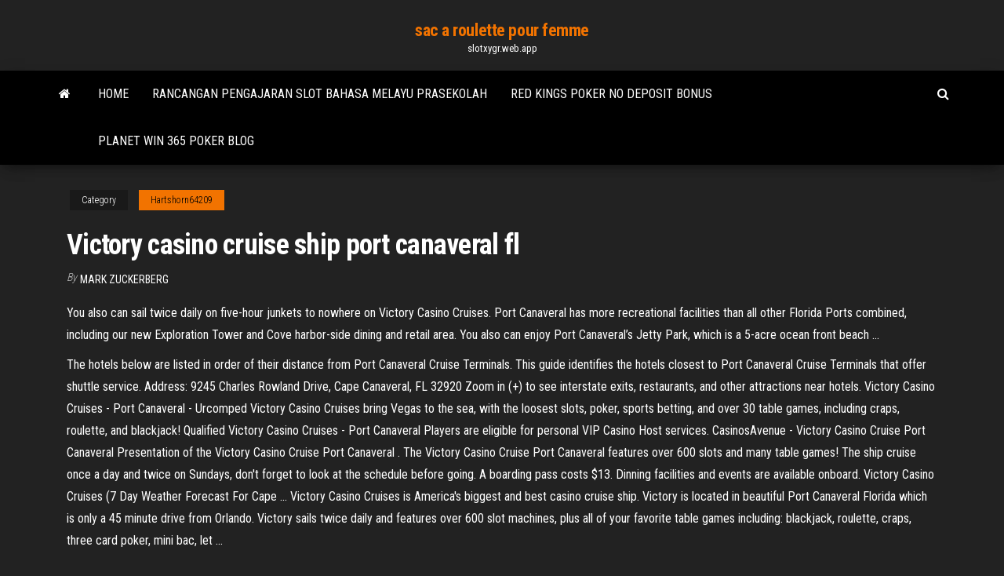

--- FILE ---
content_type: text/html; charset=utf-8
request_url: https://slotxygr.web.app/hartshorn64209cory/victory-casino-cruise-ship-port-canaveral-fl-15.html
body_size: 4761
content:
<!DOCTYPE html>
<html lang="en-US">
    <head>
        <meta http-equiv="content-type" content="text/html; charset=UTF-8" />
        <meta http-equiv="X-UA-Compatible" content="IE=edge" />
        <meta name="viewport" content="width=device-width, initial-scale=1" />  
        <title>Victory casino cruise ship port canaveral fl xjzgc</title>
<link rel='dns-prefetch' href='//fonts.googleapis.com' />
<link rel='dns-prefetch' href='//s.w.org' />
<script type="text/javascript">
			window._wpemojiSettings = {"baseUrl":"https:\/\/s.w.org\/images\/core\/emoji\/12.0.0-1\/72x72\/","ext":".png","svgUrl":"https:\/\/s.w.org\/images\/core\/emoji\/12.0.0-1\/svg\/","svgExt":".svg","source":{"concatemoji":"http:\/\/slotxygr.web.app/wp-includes\/js\/wp-emoji-release.min.js?ver=5.3"}};
			!function(e,a,t){var r,n,o,i,p=a.createElement("canvas"),s=p.getContext&&p.getContext("2d");function c(e,t){var a=String.fromCharCode;s.clearRect(0,0,p.width,p.height),s.fillText(a.apply(this,e),0,0);var r=p.toDataURL();return s.clearRect(0,0,p.width,p.height),s.fillText(a.apply(this,t),0,0),r===p.toDataURL()}function l(e){if(!s||!s.fillText)return!1;switch(s.textBaseline="top",s.font="600 32px Arial",e){case"flag":return!c([1270,65039,8205,9895,65039],[1270,65039,8203,9895,65039])&&(!c([55356,56826,55356,56819],[55356,56826,8203,55356,56819])&&!c([55356,57332,56128,56423,56128,56418,56128,56421,56128,56430,56128,56423,56128,56447],[55356,57332,8203,56128,56423,8203,56128,56418,8203,56128,56421,8203,56128,56430,8203,56128,56423,8203,56128,56447]));case"emoji":return!c([55357,56424,55356,57342,8205,55358,56605,8205,55357,56424,55356,57340],[55357,56424,55356,57342,8203,55358,56605,8203,55357,56424,55356,57340])}return!1}function d(e){var t=a.createElement("script");t.src=e,t.defer=t.type="text/javascript",a.getElementsByTagName("head")[0].appendChild(t)}for(i=Array("flag","emoji"),t.supports={everything:!0,everythingExceptFlag:!0},o=0;o<i.length;o++)t.supports[i[o]]=l(i[o]),t.supports.everything=t.supports.everything&&t.supports[i[o]],"flag"!==i[o]&&(t.supports.everythingExceptFlag=t.supports.everythingExceptFlag&&t.supports[i[o]]);t.supports.everythingExceptFlag=t.supports.everythingExceptFlag&&!t.supports.flag,t.DOMReady=!1,t.readyCallback=function(){t.DOMReady=!0},t.supports.everything||(n=function(){t.readyCallback()},a.addEventListener?(a.addEventListener("DOMContentLoaded",n,!1),e.addEventListener("load",n,!1)):(e.attachEvent("onload",n),a.attachEvent("onreadystatechange",function(){"complete"===a.readyState&&t.readyCallback()})),(r=t.source||{}).concatemoji?d(r.concatemoji):r.wpemoji&&r.twemoji&&(d(r.twemoji),d(r.wpemoji)))}(window,document,window._wpemojiSettings);
		</script>
		<style type="text/css">
img.wp-smiley,
img.emoji {
	display: inline !important;
	border: none !important;
	box-shadow: none !important;
	height: 1em !important;
	width: 1em !important;
	margin: 0 .07em !important;
	vertical-align: -0.1em !important;
	background: none !important;
	padding: 0 !important;
}
</style>
	<link rel='stylesheet' id='wp-block-library-css' href='https://slotxygr.web.app/wp-includes/css/dist/block-library/style.min.css?ver=5.3' type='text/css' media='all' />
<link rel='stylesheet' id='bootstrap-css' href='https://slotxygr.web.app/wp-content/themes/envo-magazine/css/bootstrap.css?ver=3.3.7' type='text/css' media='all' />
<link rel='stylesheet' id='envo-magazine-stylesheet-css' href='https://slotxygr.web.app/wp-content/themes/envo-magazine/style.css?ver=5.3' type='text/css' media='all' />
<link rel='stylesheet' id='envo-magazine-child-style-css' href='https://slotxygr.web.app/wp-content/themes/envo-magazine-dark/style.css?ver=1.0.3' type='text/css' media='all' />
<link rel='stylesheet' id='envo-magazine-fonts-css' href='https://fonts.googleapis.com/css?family=Roboto+Condensed%3A300%2C400%2C700&#038;subset=latin%2Clatin-ext' type='text/css' media='all' />
<link rel='stylesheet' id='font-awesome-css' href='https://slotxygr.web.app/wp-content/themes/envo-magazine/css/font-awesome.min.css?ver=4.7.0' type='text/css' media='all' />
<script type='text/javascript' src='https://slotxygr.web.app/wp-includes/js/jquery/jquery.js?ver=1.12.4-wp'></script>
<script type='text/javascript' src='https://slotxygr.web.app/wp-includes/js/jquery/jquery-migrate.min.js?ver=1.4.1'></script>
<script type='text/javascript' src='https://slotxygr.web.app/wp-includes/js/comment-reply.min.js'></script>
<link rel='https://api.w.org/' href='https://slotxygr.web.app/wp-json/' />
</head>
    <body id="blog" class="archive category  category-17">
        <a class="skip-link screen-reader-text" href="#site-content">Skip to the content</a>        <div class="site-header em-dark container-fluid">
    <div class="container">
        <div class="row">
            <div class="site-heading col-md-12 text-center">
                <div class="site-branding-logo">
                                    </div>
                <div class="site-branding-text">
                                            <p class="site-title"><a href="https://slotxygr.web.app/" rel="home">sac a roulette pour femme</a></p>
                    
                                            <p class="site-description">
                            slotxygr.web.app                        </p>
                                    </div><!-- .site-branding-text -->
            </div>
            	
        </div>
    </div>
</div>
 
<div class="main-menu">
    <nav id="site-navigation" class="navbar navbar-default">     
        <div class="container">   
            <div class="navbar-header">
                                <button id="main-menu-panel" class="open-panel visible-xs" data-panel="main-menu-panel">
                        <span></span>
                        <span></span>
                        <span></span>
                    </button>
                            </div> 
                        <ul class="nav navbar-nav search-icon navbar-left hidden-xs">
                <li class="home-icon">
                    <a href="https://slotxygr.web.app/" title="sac a roulette pour femme">
                        <i class="fa fa-home"></i>
                    </a>
                </li>
            </ul>
            <div class="menu-container"><ul id="menu-top" class="nav navbar-nav navbar-left"><li id="menu-item-100" class="menu-item menu-item-type-custom menu-item-object-custom menu-item-home menu-item-560"><a href="https://slotxygr.web.app">Home</a></li><li id="menu-item-826" class="menu-item menu-item-type-custom menu-item-object-custom menu-item-home menu-item-100"><a href="https://slotxygr.web.app/hartshorn64209cory/rancangan-pengajaran-slot-bahasa-melayu-prasekolah-kyh.html">Rancangan pengajaran slot bahasa melayu prasekolah</a></li><li id="menu-item-400" class="menu-item menu-item-type-custom menu-item-object-custom menu-item-home menu-item-100"><a href="https://slotxygr.web.app/derosia68066qe/red-kings-poker-no-deposit-bonus-559.html">Red kings poker no deposit bonus</a></li><li id="menu-item-637" class="menu-item menu-item-type-custom menu-item-object-custom menu-item-home menu-item-100"><a href="https://slotxygr.web.app/rho69499muk/planet-win-365-poker-blog-215.html">Planet win 365 poker blog</a></li>
</ul></div>            <ul class="nav navbar-nav search-icon navbar-right hidden-xs">
                <li class="top-search-icon">
                    <a href="#">
                        <i class="fa fa-search"></i>
                    </a>
                </li>
                <div class="top-search-box">
                    <form role="search" method="get" id="searchform" class="searchform" action="https://slotxygr.web.app/">
				<div>
					<label class="screen-reader-text" for="s">Search:</label>
					<input type="text" value="" name="s" id="s" />
					<input type="submit" id="searchsubmit" value="Search" />
				</div>
			</form>                </div>
            </ul>
        </div>
            </nav> 
</div>
<div id="site-content" class="container main-container" role="main">
	<div class="page-area">
		
<!-- start content container -->
<div class="row">

	<div class="col-md-12">
					<header class="archive-page-header text-center">
							</header><!-- .page-header -->
				<article class="blog-block col-md-12">
	<div class="post-15 post type-post status-publish format-standard hentry ">
					<div class="entry-footer"><div class="cat-links"><span class="space-right">Category</span><a href="https://slotxygr.web.app/hartshorn64209cory/">Hartshorn64209</a></div></div><h1 class="single-title">Victory casino cruise ship port canaveral fl</h1>
<span class="author-meta">
			<span class="author-meta-by">By</span>
			<a href="https://slotxygr.web.app/#Mark Zuckerberg">
				Mark Zuckerberg			</a>
		</span>
						<div class="single-content"> 
						<div class="single-entry-summary">
<p><p>You also can sail twice daily on five-hour junkets to nowhere on Victory Casino Cruises. Port Canaveral has more recreational facilities than all other Florida Ports combined, including our new Exploration Tower and Cove harbor-side dining and retail area. You also can enjoy Port Canaveral’s Jetty Park, which is a 5-acre ocean front beach ...</p>
<p>The hotels below are listed in order of their distance from Port Canaveral Cruise Terminals. This guide identifies the hotels closest to Port Canaveral Cruise Terminals that offer shuttle service. Address: 9245 Charles Rowland Drive, Cape Canaveral, FL 32920 Zoom in (+) to see interstate exits, restaurants, and other attractions near hotels.  Victory Casino Cruises - Port Canaveral - Urcomped Victory Casino Cruises bring Vegas to the sea, with the loosest slots, poker, sports betting, and over 30 table games, including craps, roulette, and blackjack! Qualified Victory Casino Cruises - Port Canaveral Players are eligible for personal VIP Casino Host services.  CasinosAvenue - Victory Casino Cruise Port Canaveral Presentation of the Victory Casino Cruise Port Canaveral . The Victory Casino Cruise Port Canaveral features over 600 slots and many table games! The ship cruise once a day and twice on Sundays, don't forget to look at the schedule before going. A boarding pass costs $13. Dinning facilities and events are available onboard.  Victory Casino Cruises (7 Day Weather Forecast For Cape ... Victory Casino Cruises is America's biggest and best casino cruise ship. Victory is located in beautiful Port Canaveral Florida which is only a 45 minute drive from Orlando. Victory sails twice daily and features over 600 slot machines, plus all of your favorite table games including: blackjack, roulette, craps, three card poker, mini bac, let ... </p>
<h2><b>Victory Casino Cruise Schedule</b> with $22 Coupon</h2>
<p><b>Victory</b> <b>Casino</b> <b>Cruise</b> - KGS Kissimmee Guest Services Victory Casino Cruises is the most authentic Las Vegas-style casino experience in Florida, featuring five and six-hour cruises along the Space Coast and departing from Port Canaveral, Florida. Our cruise ship showcases over 600 slot machines and the best selection of 27 casino games, including Florida’s only LIVE roulette and LIVE craps ... <span>Gambling <b class=sec>Ship</b> <b class=sec>Port Canaveral</b> <b class=sec>Fl</b></span> Cape Canaveral, Florida: Hotel casinos and gambling information including the latest casino news, holdemtournaments, slot machine details, pari-mutuel (dog ..23 Jul 2012 - 1 min - Uploaded by fsulaw2007Cruising by Victory Casino cruise ship …</p>
<h3>Discount Tickets to <b>Victory</b> <b>Casino</b> <b>Cruises</b> in <b>Port</b> ...</h3>
<p>Carnival Victory cruise ship itinerary schedule, 2019-2020-2021 itineraries (homeports, dates, prices), cruise tracker (ship location/current position tracking), review, news <span><b class=sec>Victory</b> <b class=sec>casino</b> jacksonville <b class=sec>fl</b> / Tigers realm 2 slots</span> I interviewed at Victory Casino Cruises (Jacksonville, FL (US)) in June 2014.Pearce fires Icemen to victory over Swamp Rabbits.</p>
<h3>Tickets to Victory Casino Cruises in Port Canaveral ...</h3>
<p>Victory Casino Cruises (Cape Canaveral) - 2019 All You ... Victory Cruise Casino (since 2011) sails twice daily out of Port Canaveral, offering 630 popular up-to-date slot machines, the only live Sportsbook in Florida, and 29 table games on a spacious, 4-deck ship. Schedule &amp; Pricing | Victory Casino Cruises Victory Casino Cruises sails 7 days a week, twice daily. Read on or call 855-GO-VICTORY (855-468-4286)to view exact departure times as well as pricing. Victory Casino Cruises - Home | Facebook</p>
<h2>Victory Casino Cruises - Cape Canaveral, FL - Yelp</h2>
<p>Whether you're going on a cruise or just paying the Port a visit, here's everything you need to know about navigating the Port Canaveral Cruise Terminals. <span><b class=sec>Victory Casino</b> Cruises Generating an Economic Wave | Victory<b class=abs>…</b></span></p><ul><li></li><li></li><li></li><li></li><li></li><li><a href="https://sovetok.com/news/udobnaja_aranzhirovka_muzyki_samym_prostym_i_dostupnym_sposobom/2017-08-17-2702">Victorian slot together dolls house</a></li><li><a href="https://all-audio.pro/dopolnitelnaya-informatsiya/prosto-usilitel-naushnikov-92.html">Is poker online coming to usa</a></li><li><a href="https://torrents-igruha.org/6628-balan-wonderworld.html">New online casino no deposit bonus australia</a></li><li><a href="https://sovetok.com/publ/vse_stati/opredelite_skolko_vremeni_vy_posvjashhaete_socialnym_setjam/1-1-0-1353">Casino lac leamy theatre seating</a></li><li><a href="https://www.coralreef.gov/exit.html?url=https://sites.google.com/view/kickass-kickasstorrents-proxy">How to become an online poker affiliate</a></li><li><a href="https://sovetok.com/publ/vse_stati/chto_vy_na_samom_dele_dumaete_o_dengakh_i_dokhode/1-1-0-1598">Roulette srl via broggi 6 varese</a></li><li><a href="https://sovetok.com/news/novye_unikalnye_svojstva_klubniki/2017-04-11-1517">Wheel of fortune online version</a></li><li><a href="https://sovetok.com/news/kak_pravilno_sdelat_osveshhenie_na_kukhne/2018-08-13-6902">Ameristar casino east chicago employment</a></li><li><a href="https://tululu.org/forum/viewtopic.php?p=225940#p225940">Tragically hip tickets casino rama</a></li><li><a href="https://babules.blogspot.com/2021/05/blog-post_97.html">Best way to gamble on slot machines</a></li><li><a href="https://gkh.dvinaland.ru/forum/user/21595/">North lake powell slot canyons</a></li><li><a href="https://sovetok.com/publ/vse_stati/pedikjur_apparatnyj_pedikjur/1-1-0-1219">The casino at dania beach address</a></li><li><a href="https://sovetok.com/publ/vse_stati/strast_v_sfere_seksualnoj_ljubvi/1-1-0-1084">Quick hits slots big win</a></li><li><a href="https://sovetok.com/news/brusketa_s_avokado_luchshaja_ideja_dlja_zavtraka_poshagovyj_recept/2018-09-10-7185">Como ganar al holdem texas</a></li><li><a href="http://www.3-dsmax-6.ru/dsm09/Index03.htm">Play no limit texas holdem online free</a></li><li><a href="https://sovetok.com/news/chto_stoit_sdelat_po_okonchaniju_gv/2019-08-04-9177">Items poker night at the inventory</a></li><li><a href="https://seo-praktika.com/forum/viewtopic.php?id=775">What is a blackjack made of</a></li><li><a href="https://sovetok.com/publ/vse_stati/kto_esli_ne_on_ili_o_vashikh_podsoznatelnykh_strakhakh_i_skrytykh_dostoinstvakh/1-1-0-1359">Merv griffin casino paradise island</a></li><li><a href="https://www.coralreef.gov/exit.html?url=https://sites.google.com/view/torrent-search-engine-list">List of casino slot machines at ilani casino</a></li><li><a href="http://a-c-t.ru/dance_types/vogue.html">Ver pelicula completa black jack</a></li><li><a href="http://skamtv.ru/hero/iman_meskini.php">Play no limit texas holdem online free</a></li><li><a href="https://sovetok.com/news/smert_idet_iz_kishechnika_sovety_opytnogo_vracha_naturopata/2017-02-05-950">New free no deposit poker bonuses</a></li><li><a href="https://sovetok.com/news/pirog_s_jajcami_i_zelenym_lukom/2017-08-26-2798">Petit casino anglet cinq canton</a></li></ul>
</div><!-- .single-entry-summary -->
</div></div>
</article>
	</div>

	
</div>
<!-- end content container -->

</div><!-- end main-container -->
</div><!-- end page-area -->
 
<footer id="colophon" class="footer-credits container-fluid">
	<div class="container">
				<div class="footer-credits-text text-center">
			Proudly powered by <a href="#">WordPress</a>			<span class="sep"> | </span>
			Theme: <a href="#">Envo Magazine</a>		</div> 
		 
	</div>	
</footer>
 
<script type='text/javascript' src='https://slotxygr.web.app/wp-content/themes/envo-magazine/js/bootstrap.min.js?ver=3.3.7'></script>
<script type='text/javascript' src='https://slotxygr.web.app/wp-content/themes/envo-magazine/js/customscript.js?ver=1.3.11'></script>
<script type='text/javascript' src='https://slotxygr.web.app/wp-includes/js/wp-embed.min.js?ver=5.3'></script>
</body>
</html>